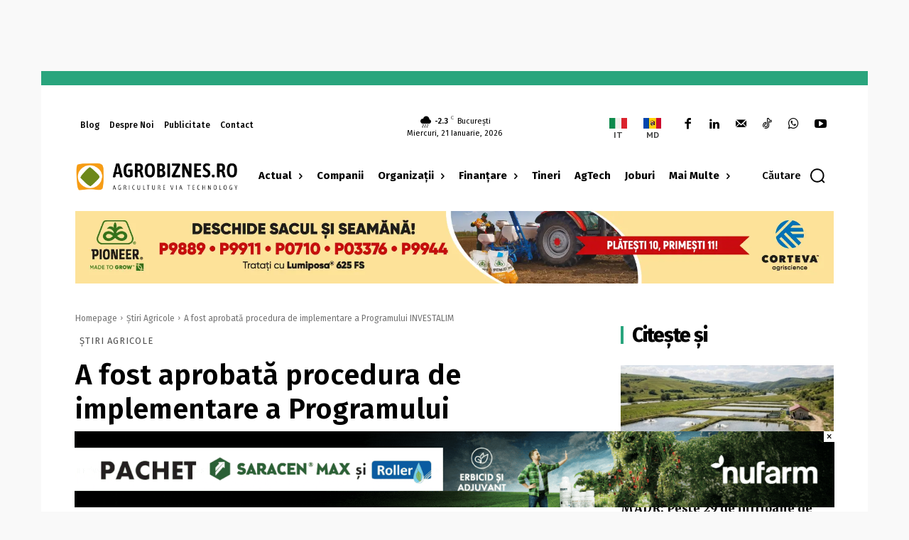

--- FILE ---
content_type: text/html; charset=UTF-8
request_url: https://agrobiznes.ro/wp-admin/admin-ajax.php?td_theme_name=Newspaper&v=12.7.4
body_size: -482
content:
{"31984":656}